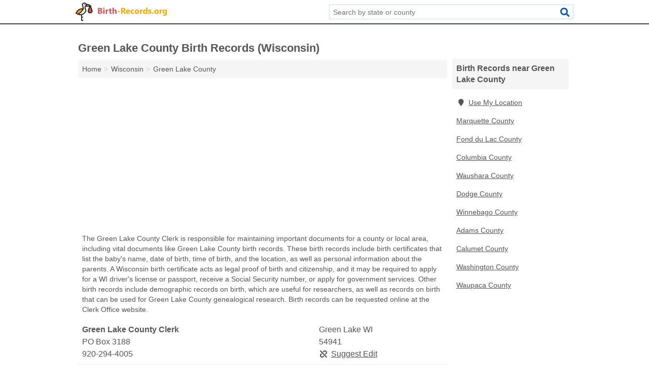

--- FILE ---
content_type: text/html; charset=utf-8
request_url: https://www.birth-records.org/wi-green-lake-county/
body_size: 4991
content:
<!DOCTYPE html>
<html lang="en">
  <head>
    <meta charset="utf-8">
    <meta http-equiv="Content-Type" content="text/html; charset=UTF-8">
    <meta name="viewport" content="width=device-width, initial-scale=1">
    <title>Green Lake County Birth Records (Wisconsin)</title>
    <link rel="canonical" href="https://www.birth-records.org/wi-green-lake-county/">
    <meta property="og:type" content="website">
    <meta property="og:title" content="Green Lake County Birth Records (Wisconsin)">
    <meta name="description" content="Search for Green Lake County, WI birth records. A birth records search contains information on proof of identity, proof of citizenship, name of the baby, date">
    <meta property="og:description" content="Search for Green Lake County, WI birth records. A birth records search contains information on proof of identity, proof of citizenship, name of the baby, date and time of birth, parental information, applying for a Social Security number, passport applications, name changes, receiving governmental benefits, requesting a birth certificate, applying for a birth certificate, and conducting genealogical research.">
    <meta property="og:url" content="https://www.birth-records.org/wi-green-lake-county/">
    <link rel="preconnect" href="//pagead2.googlesyndication.com" crossorigin>
    <link rel="preconnect" href="https://googleads.g.doubleclick.net" crossorigin>
    <link rel="preconnect" href="//www.googletagmanager.com" crossorigin>
    <script async src="https://www.googletagmanager.com/gtag/js?id=G-586SJETP04"></script>
    <script>
      window.dataLayer = window.dataLayer || [];
      function gtag(){dataLayer.push(arguments);}
      gtag('js', new Date());
      gtag('config', 'G-586SJETP04', {"dimension1":"county","dimension2":"listings"});
      gtag('config', 'UA-114670837-12', {"dimension1":"county","dimension2":"listings"});
    </script>
    <meta name="robots" content="index,follow">
    <meta name="msvalidate.01" content="B56B00EF5C90137DC430BCD46060CC08">
    <style>
     @font-face { font-family: FontAwesome; font-display: swap; font-weight: 900; font-display: block; src: url("/fonts/fa-solid-900.eot"); src: url("/fonts/fa-solid-900.eot?#iefix") format("embedded-opentype"), url("/fonts/fa-solid-900.woff2") format("woff2"), url("/fonts/fa-solid-900.woff") format("woff"), url("/fonts/fa-solid-900.ttf") format("truetype"), url("/fonts/fa-solid-900.svg#fontawesome") format("svg");}
    </style>
<link rel="apple-touch-icon" sizes="180x180" href="/template/i/apple-touch-icon.png">
<link rel="icon" type="image/png" sizes="32x32" href="/template/i/favicon-32x32.png">
<link rel="icon" type="image/png" sizes="16x16" href="/template/i/favicon-16x16.png">
<link rel="mask-icon" href="/template/i/safari-pinned-tab.svg" color="#5bbad5">
<meta name="theme-color" content="#ffffff">    <link rel="stylesheet" href="/template/style.min.css?0d95b7e09bad6ad38fda63e253bac1db29327044">
<style>[class*="fa-archives"]:before{content:"\f187"}[class*="fa-clerk"]:before{content:"\f044"}[class*="fa-health-departments"]:before{content:"\f21e"}[class*="fa-hospitals"]:before{content:"\f0f8"}[class*="fa-town-city-halls"]:before{content:"\f0a2"}[class*="fa-archives"]:before{content:"\f187"}[class*="fa-clerk"]:before{content:"\f044"}[class*="fa-health-departments"]:before{content:"\f21e"}[class*="fa-hospitals"]:before{content:"\f0f8"}[class*="fa-town-city-halls"]:before{content:"\f0a2"}</style>
    <script src="/template/ui.min.js?f134bed7ffacc58f6342937f7343b38d0fbc3520" async></script>
    <script data-ad-client="ca-pub-4723837653436501" async src="https://pagead2.googlesyndication.com/pagead/js/adsbygoogle.js"></script>
  </head>
  <body class="pt-county">
<nav class="navbar navbar-fixed-top">
  <div class="container columns-2 sections-9">
    <div class="row">
      <div class="n-toggle collapsed weescreen" data-toggle="collapse" data-target="#navbar, #navbar-search" aria-expanded="false" aria-controls="navbar">
        <i class="fa fa-bars fa-2x"></i>
      </div>
            <div class="navbar-logo">
        <a href="/" title="Birth Records"><img src="/template/i/logo-head.svg" alt="Birth Records"></a>
              <br class="sr-only">
      </div>
      <div class="col-sm-6 collapse n-search" id="navbar-search">
       <form action="/search/" method="get">
        <div class="input-container">
         <input name="q" placeholder="Search by state or county" type="text">
         <button type="submit" class="fa fa-search"></button>
        </div>
       </form>
      </div>
    </div>
  </div>
  <div class="navbar-menu collapse navbar-collapse" id="navbar">
    <div class="container columns-2 sections-9">
      <div class="row">
             </div>
    </div>
  </div>
</nav>
<div class="container columns columns-2 sections-9 gl-listings">
  <div class="row">
    <div class="col-md-7">
      <h1>Green Lake County Birth Records (Wisconsin)</h1>
<ol class="box-breadcrumbs breadcrumb" itemscope itemtype="https://schema.org/BreadcrumbList">
<li><a href="/" title="Birth Records">Home</a></li><li itemprop="itemListElement" itemscope itemtype="https://schema.org/ListItem"><a href="/wisconsin/" itemprop="item" title="Wisconsin Birth Records"><span itemprop="name">Wisconsin</span></a><meta itemprop="position" content="1"/></li><li itemprop="itemListElement" itemscope itemtype="https://schema.org/ListItem"><a href="/wi-green-lake-county/" itemprop="item" title="Green Lake County Birth Records (Wisconsin)"><span itemprop="name">Green Lake County</span></a><meta itemprop="position" content="2"/></li>
</ol>      <div class="advert advert-display xs s m">
        <ins class="adsbygoogle" data-ad-client="ca-pub-4723837653436501" data-ad-slot="7313030731" data-ad-format="auto" data-full-width-responsive="true"></ins>
      </div>
        <p class="gl-header-sub">The Green Lake County Clerk is responsible for maintaining important documents for a county or local area, including vital documents like Green Lake County birth records. These birth records include birth certificates that list the baby's name, date of birth, time of birth, and the location, as well as personal information about the parents. A Wisconsin birth certificate acts as legal proof of birth and citizenship, and it may be required to apply for a WI driver's license or passport, receive a Social Security number, or apply for government services. Other birth records include demographic records on birth, which are useful for researchers, as well as records on birth that can be used for Green Lake County genealogical research. Birth records can be requested online at the Clerk Office website.</p>
  <div class="listings">
<script type="application/ld+json" id="1409130f09061711100a11091b0d091507100315060f0709" class="listing-meta">
{
  "@context": "https://schema.org",
  "@type": "LocalBusiness",
  "name": "Green Lake County Clerk",
  "description": "Green Lake County Clerk is a Birth Records in Green Lake County, Wisconsin.",
  "image": "https://www.birth-records.org/template/i/logo",
  "address": {
    "@type": "PostalAddress",
    "streetAddress": "PO Box 3188",
    "addressLocality": "Green Lake",
    "addressRegion": "WI",
    "postalCode": "54941",
    "addressCountry": "US"
  },
  "geo": {
    "@type": "GeoCoordinates",
    "latitude": 43.84185,
    "longitude": -88.95779  },
  "telephone": "+19202944005"
}
</script>

<p class="condensed-listing alt suggestable" data-id="1409130f09061711100a11091b0d091507100315060f0709">
   <span class="title">
   <span class="name">Green Lake County Clerk</span>
   <span class="city-state">Green Lake WI</span>
  </span>
  <span class="subsidiary">
  <span class="address">PO Box 3188</span>
  <span class="zipcode" class="zipcode">54941</span>
 </span>
 <span class="info">
      <a class="phone" href="tel:+1-920-294-4005">920-294-4005</a>
     </span>
</p><script type="application/ld+json" id="1409130f09061910100a11091b0d09150710031a02070e14" class="listing-meta">
{
  "@context": "https://schema.org",
  "@type": "LocalBusiness",
  "name": "Markesan City Clerk",
  "description": "Markesan City Clerk is a Birth Records in Green Lake County, Wisconsin.",
  "image": "https://www.birth-records.org/template/i/logo",
  "address": {
    "@type": "PostalAddress",
    "streetAddress": "150 South Bridge Street",
    "addressLocality": "Markesan",
    "addressRegion": "WI",
    "postalCode": "53946",
    "addressCountry": "US"
  },
  "geo": {
    "@type": "GeoCoordinates",
    "latitude": 43.70557,
    "longitude": -88.98686  },
  "telephone": "+19203983031"
}
</script>

<p class="condensed-listing alt suggestable" data-id="1409130f09061910100a11091b0d09150710031a02070e14">
   <span class="title">
   <span class="name">Markesan City Clerk</span>
   <span class="city-state">Markesan WI</span>
  </span>
  <span class="subsidiary">
  <span class="address">150 South Bridge Street</span>
  <span class="zipcode" class="zipcode">53946</span>
 </span>
 <span class="info">
      <a class="phone" href="tel:+1-920-398-3031">920-398-3031</a>
     </span>
</p><script type="application/ld+json" id="1409130f09061910100a11091b0d09150710031a02031016" class="listing-meta">
{
  "@context": "https://schema.org",
  "@type": "LocalBusiness",
  "name": "Princeton Clerk",
  "description": "Princeton Clerk is a Birth Records in Green Lake County, Wisconsin.",
  "image": "https://www.birth-records.org/template/i/logo",
  "address": {
    "@type": "PostalAddress",
    "streetAddress": "438 W Main St",
    "addressLocality": "Princeton",
    "addressRegion": "WI",
    "postalCode": "54968",
    "addressCountry": "US"
  },
  "geo": {
    "@type": "GeoCoordinates",
    "latitude": 43.85096,
    "longitude": -89.12723  },
  "telephone": "+19202956612"
}
</script>

<p class="condensed-listing alt suggestable" data-id="1409130f09061910100a11091b0d09150710031a02031016">
   <span class="title">
   <span class="name">Princeton Clerk</span>
   <span class="city-state">Princeton WI</span>
  </span>
  <span class="subsidiary">
  <span class="address">438 W Main St</span>
  <span class="zipcode" class="zipcode">54968</span>
 </span>
 <span class="info">
      <a class="phone" href="tel:+1-920-295-6612">920-295-6612</a>
     </span>
</p></div><div class="pagings"></div>
 <hr>
   <p class="gl-header-sub">Green Lake County Hospitals provide a variety of medical services to patients of all ages, including labor and delivery services. When a baby is born at a Hospital in Green Lake County, Wisconsin, it creates birth records for the birth. These can include ceremonial Green Lake County birth certificates which list the baby's name, date of birth, weight and length, and the Hospital's name, as well as information about the parents. These ceremonial birth certificates cannot act as legal proof of identity in Wisconsin, but they may be a valuable source of information on an individual's birth. Hospitals also maintain demographic information on babies born at their facility, which may be accessible to researchers.</p>
  <div class="listings">
<script type="application/ld+json" id="1409130f09061717100a11091b0d09150710031606060b0c" class="listing-meta">
{
  "@context": "https://schema.org",
  "@type": "LocalBusiness",
  "name": "Agnesian Healthcare",
  "description": "Agnesian Healthcare is a Birth Records in Green Lake County, Wisconsin.",
  "image": "https://www.birth-records.org/template/i/logo",
  "address": {
    "@type": "PostalAddress",
    "streetAddress": "1175 North Margaret Street",
    "addressLocality": "Markesan",
    "addressRegion": "WI",
    "postalCode": "53946",
    "addressCountry": "US"
  },
  "geo": {
    "@type": "GeoCoordinates",
    "latitude": 43.72037,
    "longitude": -88.99053  },
  "telephone": "+19203982406"
}
</script>

<p class="condensed-listing alt suggestable" data-id="1409130f09061717100a11091b0d09150710031606060b0c">
   <span class="title">
   <span class="name">Agnesian Healthcare</span>
   <span class="city-state">Markesan WI</span>
  </span>
  <span class="subsidiary">
  <span class="address">1175 North Margaret Street</span>
  <span class="zipcode" class="zipcode">53946</span>
 </span>
 <span class="info">
      <a class="phone" href="tel:+1-920-398-2406">920-398-2406</a>
     </span>
</p><script type="application/ld+json" id="1409130f09061c1a100a11091b0d091507100412020f0615" class="listing-meta">
{
  "@context": "https://schema.org",
  "@type": "LocalBusiness",
  "name": "Berlin Memorial Hospital",
  "description": "Berlin Memorial Hospital is a Birth Records in Green Lake County, Wisconsin.",
  "image": "https://www.birth-records.org/template/i/logo",
  "address": {
    "@type": "PostalAddress",
    "streetAddress": "225 Memorial Drive",
    "addressLocality": "Berlin",
    "addressRegion": "WI",
    "postalCode": "54923",
    "addressCountry": "US"
  },
  "geo": {
    "@type": "GeoCoordinates",
    "latitude": 43.97849,
    "longitude": -88.94116  },
  "telephone": "+19203611313"
}
</script>

<p class="condensed-listing alt suggestable" data-id="1409130f09061c1a100a11091b0d091507100412020f0615">
   <span class="title">
   <span class="name">Berlin Memorial Hospital</span>
   <span class="city-state">Berlin WI</span>
  </span>
  <span class="subsidiary">
  <span class="address">225 Memorial Drive</span>
  <span class="zipcode" class="zipcode">54923</span>
 </span>
 <span class="info">
      <a class="phone" href="tel:+1-920-361-1313">920-361-1313</a>
     </span>
</p><script type="application/ld+json" id="1409130f09061717100a11091b0d09150710031606060f0b" class="listing-meta">
{
  "@context": "https://schema.org",
  "@type": "LocalBusiness",
  "name": "Community Health Network",
  "description": "Community Health Network is a Birth Records in Green Lake County, Wisconsin.",
  "image": "https://www.birth-records.org/template/i/logo",
  "address": {
    "@type": "PostalAddress",
    "streetAddress": "225 Memorial Drive",
    "addressLocality": "Berlin",
    "addressRegion": "WI",
    "postalCode": "54923",
    "addressCountry": "US"
  },
  "geo": {
    "@type": "GeoCoordinates",
    "latitude": 43.97851,
    "longitude": -88.94116  },
  "telephone": "+19203611313"
}
</script>

<p class="condensed-listing alt suggestable" data-id="1409130f09061717100a11091b0d09150710031606060f0b">
   <span class="title">
   <span class="name">Community Health Network</span>
   <span class="city-state">Berlin WI</span>
  </span>
  <span class="subsidiary">
  <span class="address">225 Memorial Drive</span>
  <span class="zipcode" class="zipcode">54923</span>
 </span>
 <span class="info">
      <a class="phone" href="tel:+1-920-361-1313">920-361-1313</a>
     </span>
</p></div><div class="pagings"></div>
 <div class="advert advert-display xs s m">
  <ins class="adsbygoogle" data-ad-client="ca-pub-4723837653436501" data-ad-slot="7313030731" data-ad-format="auto" data-full-width-responsive="true"></ins>
 </div>
   <p class="gl-header-sub">Green Lake County Town and City Halls keep documents and records related to their municipality, including vital documents like Green Lake County birth records. Birth certificates, for example, list the baby's name, date of birth, time of birth, and the location, and they also provide personal information about the parents. These Green Lake County public records act as legal proof of birth and citizenship, and they may be required to apply for government services, receive a Social Security number, or apply for a driver's license or passport in Green Lake County, Wisconsin. Town and City Halls may also maintain other Green Lake County birth records, such as demographic records for the entire municipality, which may be useful for researchers, and historical birth records that can be used for genealogical research. The Town or City Hall may provide online request forms for birth certificates on its website.</p>
  <div class="listings">
<script type="application/ld+json" id="1409130f0906190b100a11091b0d09150710031906080110" class="listing-meta">
{
  "@context": "https://schema.org",
  "@type": "LocalBusiness",
  "name": "Berlin City Hall",
  "description": "Berlin City Hall is a Birth Records in Green Lake County, Wisconsin.",
  "image": "https://www.birth-records.org/template/i/logo",
  "address": {
    "@type": "PostalAddress",
    "streetAddress": "108 North Capron Street",
    "addressLocality": "Berlin",
    "addressRegion": "WI",
    "postalCode": "54923",
    "addressCountry": "US"
  },
  "geo": {
    "@type": "GeoCoordinates",
    "latitude": 43.9687,
    "longitude": -88.949  },
  "telephone": "+19203615400"
}
</script>

<p class="condensed-listing alt suggestable" data-id="1409130f0906190b100a11091b0d09150710031906080110">
   <span class="title">
   <span class="name">Berlin City Hall</span>
   <span class="city-state">Berlin WI</span>
  </span>
  <span class="subsidiary">
  <span class="address">108 North Capron Street</span>
  <span class="zipcode" class="zipcode">54923</span>
 </span>
 <span class="info">
      <a class="phone" href="tel:+1-920-361-5400">920-361-5400</a>
     </span>
</p><script type="application/ld+json" id="1409130f0906190b100a11091b0d091507100319050f0911" class="listing-meta">
{
  "@context": "https://schema.org",
  "@type": "LocalBusiness",
  "name": "Green Lake City Hall",
  "description": "Green Lake City Hall is a Birth Records in Green Lake County, Wisconsin.",
  "image": "https://www.birth-records.org/template/i/logo",
  "address": {
    "@type": "PostalAddress",
    "streetAddress": "534 Mill Street",
    "addressLocality": "Green Lake",
    "addressRegion": "WI",
    "postalCode": "54941",
    "addressCountry": "US"
  },
  "geo": {
    "@type": "GeoCoordinates",
    "latitude": 43.84595,
    "longitude": -88.95982  },
  "telephone": "+19202946236"
}
</script>

<p class="condensed-listing alt suggestable" data-id="1409130f0906190b100a11091b0d091507100319050f0911">
   <span class="title">
   <span class="name">Green Lake City Hall</span>
   <span class="city-state">Green Lake WI</span>
  </span>
  <span class="subsidiary">
  <span class="address">534 Mill Street</span>
  <span class="zipcode" class="zipcode">54941</span>
 </span>
 <span class="info">
      <a class="phone" href="tel:+1-920-294-6236">920-294-6236</a>
     </span>
</p><script type="application/ld+json" id="1409130f0906190b100a11091b0d09150710031906100a0a" class="listing-meta">
{
  "@context": "https://schema.org",
  "@type": "LocalBusiness",
  "name": "Kingston Town Hall",
  "description": "Kingston Town Hall is a Birth Records in Green Lake County, Wisconsin.",
  "image": "https://www.birth-records.org/template/i/logo",
  "address": {
    "@type": "PostalAddress",
    "streetAddress": "105 Ann Street",
    "addressLocality": "Kingston",
    "addressRegion": "WI",
    "postalCode": "53939",
    "addressCountry": "US"
  },
  "geo": {
    "@type": "GeoCoordinates",
    "latitude": 43.69303,
    "longitude": -89.1281  },
  "telephone": "+19203943309"
}
</script>

<p class="condensed-listing alt suggestable" data-id="1409130f0906190b100a11091b0d09150710031906100a0a">
   <span class="title">
   <span class="name">Kingston Town Hall</span>
   <span class="city-state">Kingston WI</span>
  </span>
  <span class="subsidiary">
  <span class="address">105 Ann Street</span>
  <span class="zipcode" class="zipcode">53939</span>
 </span>
 <span class="info">
      <a class="phone" href="tel:+1-920-394-3309">920-394-3309</a>
     </span>
</p><script type="application/ld+json" id="1409130f0906190b100a11091b0d09150710031905050315" class="listing-meta">
{
  "@context": "https://schema.org",
  "@type": "LocalBusiness",
  "name": "Princeton City Hall",
  "description": "Princeton City Hall is a Birth Records in Green Lake County, Wisconsin.",
  "image": "https://www.birth-records.org/template/i/logo",
  "address": {
    "@type": "PostalAddress",
    "streetAddress": "438 W Main St",
    "addressLocality": "Princeton",
    "addressRegion": "WI",
    "postalCode": "54968",
    "addressCountry": "US"
  },
  "geo": {
    "@type": "GeoCoordinates",
    "latitude": 43.85103,
    "longitude": -89.12832  },
  "telephone": "+19202956612"
}
</script>

<p class="condensed-listing alt suggestable" data-id="1409130f0906190b100a11091b0d09150710031905050315">
   <span class="title">
   <span class="name">Princeton City Hall</span>
   <span class="city-state">Princeton WI</span>
  </span>
  <span class="subsidiary">
  <span class="address">438 W Main St</span>
  <span class="zipcode" class="zipcode">54968</span>
 </span>
 <span class="info">
      <a class="phone" href="tel:+1-920-295-6612">920-295-6612</a>
     </span>
</p><script type="application/ld+json" id="1409130f0906190b100a11091b0d091507100319060c0116" class="listing-meta">
{
  "@context": "https://schema.org",
  "@type": "LocalBusiness",
  "name": "Princeton Town Hall",
  "description": "Princeton Town Hall is a Birth Records in Green Lake County, Wisconsin.",
  "image": "https://www.birth-records.org/template/i/logo",
  "address": {
    "@type": "PostalAddress",
    "streetAddress": "N5865 County Rd N",
    "addressLocality": "Princeton",
    "addressRegion": "WI",
    "postalCode": "54968",
    "addressCountry": "US"
  },
  "geo": {
    "@type": "GeoCoordinates",
    "latitude": 43.84192,
    "longitude": -89.12282  },
  "telephone": "+19202954676"
}
</script>

<p class="condensed-listing alt suggestable" data-id="1409130f0906190b100a11091b0d091507100319060c0116">
   <span class="title">
   <span class="name">Princeton Town Hall</span>
   <span class="city-state">Princeton WI</span>
  </span>
  <span class="subsidiary">
  <span class="address">N5865 County Rd N</span>
  <span class="zipcode" class="zipcode">54968</span>
 </span>
 <span class="info">
      <a class="phone" href="tel:+1-920-295-4676">920-295-4676</a>
     </span>
</p></div><div class="pagings"></div>
 <hr>
   <p class="gl-header-sub">The Green Lake County Health Department is responsible for monitoring public health, and it may operate at the Wisconsin, Green Lake County, or local level. In some areas, Health Departments are also responsible for maintaining Green Lake County vital records, including documents related to birth such as birth certificates. These Green Lake County public records, which act as legal proof of birth and citizenship, list the baby's name, date of birth, time of birth, and the location, as well as personal information about the parents. Birth certificates may be required to apply for a Wisconsin State driver's license or passport, receive a Social Security number, or apply for government services, and they can also be useful for Green Lake County genealogical research. Health Departments may provide online access to their birth records.</p>
  <div class="listings">
<script type="application/ld+json" id="1409130f09061c19100a11091b0d091507100411110c0a13" class="listing-meta">
{
  "@context": "https://schema.org",
  "@type": "LocalBusiness",
  "name": "Green Lake County Department Of Health And Human Service",
  "description": "Green Lake County Department Of Health And Human Service is a Birth Records in Green Lake County, Wisconsin.",
  "image": "https://www.birth-records.org/template/i/logo",
  "address": {
    "@type": "PostalAddress",
    "streetAddress": "500 Lake Steel Street",
    "addressLocality": "Green Lake",
    "addressRegion": "WI",
    "postalCode": "54941",
    "addressCountry": "US"
  },
  "geo": {
    "@type": "GeoCoordinates",
    "latitude": 43.8445,
    "longitude": -88.94745  },
  "telephone": "+19202944070"
}
</script>

<p class="condensed-listing alt suggestable" data-id="1409130f09061c19100a11091b0d091507100411110c0a13">
   <span class="title">
   <span class="name">Green Lake County Department Of Health And Human Service</span>
   <span class="city-state">Green Lake WI</span>
  </span>
  <span class="subsidiary">
  <span class="address">500 Lake Steel Street</span>
  <span class="zipcode" class="zipcode">54941</span>
 </span>
 <span class="info">
      <a class="phone" href="tel:+1-920-294-4070">920-294-4070</a>
     </span>
</p></div><div class="pagings"></div>
      
                  
            <div class="advert advert-display m">
        <ins class="adsbygoogle" data-ad-client="ca-pub-4723837653436501" data-ad-slot="7313030731" data-ad-format="auto" data-full-width-responsive="true"></ins>
      </div>
          </div>
    <div class="col-md-2">
            <div class="list-group geo-major">
<h2 class="h3 list-group-heading">Birth Records near Green Lake County</h2>
<ul class="list-group-items">
<li><a href="#" title="Birth Records Near Me" class="list-group-item geo-local"><span class="fa fa-visible fa-map-marker"></span>Use My Location</a></li>
<li><a href="/wi-marquette-county/" title="Marquette County Birth Records (Wisconsin)" class="list-group-item">Marquette County</a></li><li><a href="/wi-fond-du-lac-county/" title="Fond du Lac County Birth Records (Wisconsin)" class="list-group-item">Fond du Lac County</a></li><li><a href="/wi-columbia-county/" title="Columbia County Birth Records (Wisconsin)" class="list-group-item">Columbia County</a></li><li><a href="/wi-waushara-county/" title="Waushara County Birth Records (Wisconsin)" class="list-group-item">Waushara County</a></li><li><a href="/wi-dodge-county/" title="Dodge County Birth Records (Wisconsin)" class="list-group-item">Dodge County</a></li><li><a href="/wi-winnebago-county/" title="Winnebago County Birth Records (Wisconsin)" class="list-group-item">Winnebago County</a></li><li><a href="/wi-adams-county/" title="Adams County Birth Records (Wisconsin)" class="list-group-item">Adams County</a></li><li><a href="/wi-calumet-county/" title="Calumet County Birth Records (Wisconsin)" class="list-group-item">Calumet County</a></li><li><a href="/wi-washington-county/" title="Washington County Birth Records (Wisconsin)" class="list-group-item">Washington County</a></li><li><a href="/wi-waupaca-county/" title="Waupaca County Birth Records (Wisconsin)" class="list-group-item">Waupaca County</a></li></ul></div>
            <div class="advert advert-display xs s">
        <ins class="adsbygoogle" data-ad-client="ca-pub-4723837653436501" data-ad-slot="7313030731" data-ad-format="auto" data-full-width-responsive="true"></ins>
      </div>      
    </div>
  </div>
</div>
<footer class="footer">
 <div class="container columns columns-2 sections-9">
  <div class="row top-row">
   <div class="col-md-7 copyright footer-links">
    <p>
               <a href="/contact-us/">Contact Us</a><br class="sr-only">
          <a href="/privacy-policy/">Privacy Policy</a><br class="sr-only">
     <a href="/terms-and-conditions/">Terms and Conditions</a><br class="sr-only">
    </p>
   </div>
   <div class="col-md-2 logo">
          <a href="/" title="Birth Records"><img src="/template/i/logo-foot.svg" alt="Birth Records"></a>
       </div>
  </div>
  <div class="row">
   <div class="col-md-12 copyright">
    <p>
     Birth Records is not affiliated with any government agency. Third party advertisements support hosting, listing verification, updates, and site maintenance. Information found on Birth Records is strictly for informational purposes and does not construe legal or financial advice.     <br>&copy;&nbsp;2026 Birth Records. All Rights Reserved.
    </p>
   </div>
  </div>
 </div>
</footer>

<script>
if(ads = document.getElementsByClassName('adsbygoogle').length) {
  adsbygoogle = window.adsbygoogle || [];
  for(var i=0; i<ads; i++) adsbygoogle.push({});
}
</script>

</body>
</html>

--- FILE ---
content_type: text/html; charset=utf-8
request_url: https://www.google.com/recaptcha/api2/aframe
body_size: 269
content:
<!DOCTYPE HTML><html><head><meta http-equiv="content-type" content="text/html; charset=UTF-8"></head><body><script nonce="D2szbU56Mc4U5jiPzGHV_A">/** Anti-fraud and anti-abuse applications only. See google.com/recaptcha */ try{var clients={'sodar':'https://pagead2.googlesyndication.com/pagead/sodar?'};window.addEventListener("message",function(a){try{if(a.source===window.parent){var b=JSON.parse(a.data);var c=clients[b['id']];if(c){var d=document.createElement('img');d.src=c+b['params']+'&rc='+(localStorage.getItem("rc::a")?sessionStorage.getItem("rc::b"):"");window.document.body.appendChild(d);sessionStorage.setItem("rc::e",parseInt(sessionStorage.getItem("rc::e")||0)+1);localStorage.setItem("rc::h",'1768875565429');}}}catch(b){}});window.parent.postMessage("_grecaptcha_ready", "*");}catch(b){}</script></body></html>